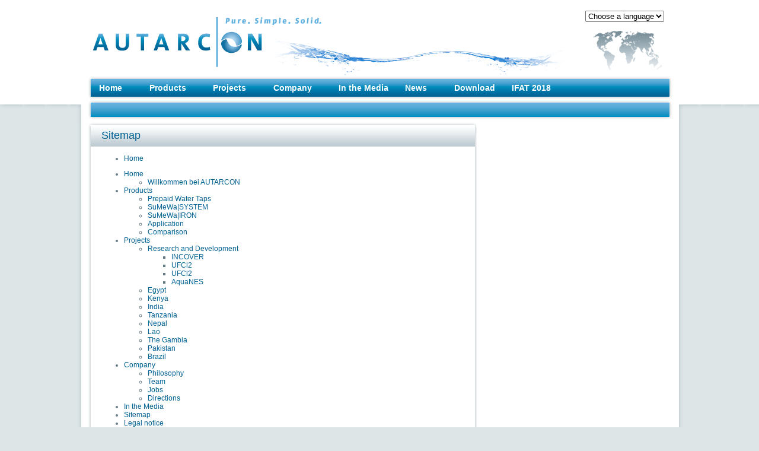

--- FILE ---
content_type: text/html; charset=iso-8859-1
request_url: http://www.autarcon.com/index.php?id=24&L=2%25252Findex.php%25253Fid%25253D%252527
body_size: 2955
content:
<!DOCTYPE html>
<html lang="en" xmlns="http://www.w3.org/1999/xhtml">
<head>

<meta charset="iso-8859-1" />
<!-- 
	This website is powered by TYPO3 - inspiring people to share!
	TYPO3 is a free open source Content Management Framework initially created by Kasper Skaarhoj and licensed under GNU/GPL.
	TYPO3 is copyright 1998-2015 of Kasper Skaarhoj. Extensions are copyright of their respective owners.
	Information and contribution at http://typo3.org/
-->

<base href="http://www.autarcon.com/" />
<link rel="shortcut icon" href="http://www.autarcon.com/fileadmin/bilder/favicon.ico" type="image/x-icon; charset=binary" />
<link rel="icon" href="http://www.autarcon.com/fileadmin/bilder/favicon.ico" type="image/x-icon; charset=binary" />
<title>AUTARCON: Sitemap</title>
<meta name="generator" content="TYPO3 4.5 CMS" />
<meta name="DESCRIPTION" content="AUTARCON" />
<meta name="KEYWORDS" content="AUTARCON" />

<link rel="stylesheet" type="text/css" href="typo3temp/stylesheet_5c66aa5177.css?1310396607" media="all" />



<script src="fileadmin/js/jquery-2.0.3.min.js?1382385929" type="text/javascript"></script>
<script src="typo3temp/javascript_a708894199.js?1295365849" type="text/javascript"></script>
<script type="text/javascript">
/*<![CDATA[*/
/*templavoila#9874bd8655c3ddca056657bd78d1652d*/
function get_url_param(name)
{name=name.replace(/[\[]/,"\\\[").replace(/[\]]/,"\\\]");var regexS="[\\?&]"+name+"=([^&#]*)";var regex=new RegExp(regexS);var results=regex.exec(window.location.href);if(results==null)
window.location.replace('http://www.autarcon.com');else
window.location.replace('http://www.autarcon.com/?L=1');}
/*]]>*/
</script>

<link rel="stylesheet" type="text/css" href="fileadmin/css/global.css" />
<link rel="stylesheet" type="text/css" href="fileadmin/css/superfish.css" />
<link rel="stylesheet" type="text/css" href="fileadmin/css/superfish-navbar.css" />
<!--link type="text/css" rel="stylesheet" href="fileadmin/css/galleriffic-2.css" /-->
<link type="text/css" rel="stylesheet" href="fileadmin/css/news.css" />
<link type="text/css" rel="stylesheet" href="fileadmin/css/mailform.css" />
<link type="text/css" rel="stylesheet" href="fileadmin/css/jquery.fancybox.css" />
<link type="text/css" rel="stylesheet" href="fileadmin/css/nivo-slider.css" />
<!--[if IE]>
  <link rel="stylesheet" type="text/css" href="fileadmin/css/ie.css" />
<![endif]-->

<script type="text/javascript" src="fileadmin/js/hoverIntent.js"></script>
<script type="text/javascript" src="fileadmin/js/superfish.js"></script>
<script type="text/javascript" src="fileadmin/js/jquery.fancybox.pack.js"></script>
<!--

<script type="text/javascript" src="fileadmin/js/jquery-2.0.3.min.js"></script>   
<script type="text/javascript" src="fileadmin/js/jquery.mousewheel-3.0.6.pack.js"></script>

<script type="text/javascript" src="fileadmin/js/jquery.nivo.slider.pack.js"></script>
-->


<script type="text/javascript">
 
   $(document).ready(function() {
        $('ul.sf-menu').superfish({
            delay:       700,                           
            animation:   {opacity:'show'},           
            speed:       'fast',                        
            autoArrows:  false,                          
            dropShadows: false,                          
            pathClass:  'current'
        });
    });
 

function wechsel(site){  
  name = 'L';
  name = name.replace(/[\[]/,"\\\[").replace(/[\]]/,"\\\]");
  var regexS = "[\\?&]"+name+"=([^&#]*)";
  var regex = new RegExp( regexS );
  var results = regex.exec( window.location.href );
  if ( results == null ){
  
  if ( site == 'de' ){
    if (window.location.href.indexOf("?") == -1){
      window.location.replace(window.location.href+'?L=1');
    } else{
      window.location.replace(window.location.href+'&L=1');
    }
  } else if ( site == 'es' ){
    if (window.location.href.indexOf("?") == -1){
      window.location.replace(window.location.href+'?L=2');
    } else{
      window.location.replace(window.location.href+'&L=2');
    }
  } else if ( site == 'pt' ){
    if (window.location.href.indexOf("?") == -1){
      window.location.replace(window.location.href+'?L=3');
    } else{
      window.location.replace(window.location.href+'&L=3');
    }
  } else{
    window.location.replace(window.location.href);
  }
  } else {
  
  if ( site == 'en' ){
    var newloc = window.location.href.replace(/\?L=[0-9]/,"");
    newloc = newloc.replace(/\&L=[0-9]/,"");
    window.location.replace(newloc);
  } else if ( site == 'es' ){
      var newloc = window.location.href.replace(/\?L=[0-9]/,"?L=2");
    newloc = newloc.replace(/\&L=[0-9]/,"?L=2");
      window.location.replace(newloc);
  } else if ( site == 'de' ){
      var newloc = window.location.href.replace(/\?L=[0-9]/,"?L=1");
    newloc = newloc.replace(/\&L=[0-9]/,"?L=1");
      window.location.replace(newloc);
  } else if ( site == 'pt' ){
      var newloc = window.location.href.replace(/\?L=[0-9]/,"?L=3");
    newloc = newloc.replace(/\&L=[0-9]/,"?L=3");
      window.location.replace(newloc);
  } else{
      window.location.replace(window.location.href);
  }  
  if ( site == 'es' ){
    var newloc = window.location.href.replace(/\?L=[0-9]/,"?L=2");
    newloc = newloc.replace(/\&L=[0-9]/,"&L=2");
    window.location.replace(newloc);
  } else if ( site == 'en' ){
      var newloc = window.location.href.replace(/\?L=[0-9]/,"");
    newloc = newloc.replace(/\&L=[0-9]/,"");
      window.location.replace(newloc);
  } else if ( site == 'de' ){
      var newloc = window.location.href.replace(/\?L=[0-9]/,"?L=1");
    newloc = newloc.replace(/\&L=[0-9]/,"&L=1");
      window.location.replace(newloc);
  } else if ( site == 'pt' ){
      var newloc = window.location.href.replace(/\?L=[0-9]/,"?L=3");
    newloc = newloc.replace(/\&L=[0-9]/,"&L=3");
      window.location.replace(newloc);
  } else{
      window.location.replace(window.location.href);
  }  
}//end else if ( results == null )
  
} //end function
</script>







</head>
<body>


<div id="Headlayer">
  <!-- img  src="../bilder/Intersolar_Logo2011-Winner.png" id="logo_Intersolar" alt="Logo - Intersolar Award winner 2011"/>
  <img src="fileadmin/templates/../bilder/logo2.png" id="logo_Land_der_Ideen" alt="Logo - Deutschland Land der Ideen - Ausgewählter Ort 2011" -->
  
  <a href="javascript:get_url_param('L')" id="logo" title="Autarcon Home"><img src="fileadmin/templates/../bilder/autarcon_logo.png" alt="AUTARCON_Logo" border="0" /></a>
  <img src="fileadmin/templates/../bilder/wasserlinie_GWP_hp.png" id="logo_GWP" alt="logo GWP" />

  <div id="sprachumschaltung">
<select onchange="wechsel(this.options[this.selectedIndex].value);">  
 <option value="#">Choose a language</option>  
 <option value="de">German</option>  
 <option value="en">English</option>  
 <option value="es">Espa&ntilde;ol</option>  
 <option value="pt">Português</option>  

</select>  </div>
    <div id="weltkarte"><img src="fileadmin/templates/../bilder/weltkarte.png" alt="Weltkarte" /></div>
  
  
        <div id="menu_layer"> 
    <div id="menu"><ul class="sf-menu sf-navbar"><li><a href="index.php?id=startseite" title="Home">Home</a><ul class="sf-menu sf-navbar"><li><a href="index.php?id=188" title="Willkommen bei AUTARCON">Willkommen bei AUTARCON</a></li></ul></li><li><a href="index.php?id=7" title="Products">Products</a><ul class="sf-menu sf-navbar"><li><a href="index.php?id=197" title="Prepaid Water Taps">Prepaid Water Taps</a></li><li><a href="index.php?id=12" title="SuMeWa|SYSTEM">SuMeWa|SYSTEM</a></li><li><a href="index.php?id=190" title="SuMeWa|IRON">SuMeWa|IRON</a></li><li><a href="index.php?id=16" title="Application">Application</a></li><li><a href="index.php?id=112" title="Comparison">Comparison</a></li></ul></li><li><a href="index.php?id=164" title="Projects">Projects</a><ul class="sf-menu sf-navbar"><li><a href="index.php?id=172" title="Research and Development">Research and Development</a><ul class="sf-menu sf-navbar"><li><a href="index.php?id=198" title="INCOVER">INCOVER</a></li><li><a href="index.php?id=174" title="UFCl2">UFCl2</a></li><li><a href="index.php?id=191" title="UFCl2">UFCl2</a></li><li><a href="index.php?id=195" title="AquaNES">AquaNES</a></li></ul></li><li><a href="index.php?id=189" title="Egypt">Egypt</a></li><li><a href="index.php?id=192" title="Kenya">Kenya</a></li><li><a href="index.php?id=170" title="India">India</a></li><li><a href="index.php?id=194" title="Tanzania">Tanzania</a></li><li><a href="index.php?id=193" title="Nepal">Nepal</a></li><li><a href="index.php?id=180" title="Lao">Lao</a></li><li><a href="index.php?id=166" title="The Gambia">The Gambia</a></li><li><a href="index.php?id=178" title="Pakistan">Pakistan</a></li><li><a href="index.php?id=179" title="Brazil">Brazil</a></li></ul></li><li><a href="index.php?id=5" title="Company">Company</a><ul class="sf-menu sf-navbar"><li><a href="index.php?id=30" title="Philosophy">Philosophy</a></li><li><a href="index.php?id=18" title="Team">Team</a></li><li><a href="index.php?id=141" title="Jobs">Jobs</a></li><li><a href="index.php?id=46" title="Directions">Directions</a></li></ul></li><li><a href="index.php?id=157" title="In the Media">In the Media</a></li><li><a href="index.php?id=11" title="News">News</a><ul class="sf-menu sf-navbar"><li><a href="index.php?id=8" title="&amp;nbsp;News">&nbsp;News</a></li></ul></li><li><a href="index.php?id=171" title="Download">Download</a></li><li><a href="index.php?id=199" title="IFAT 2018">IFAT 2018</a></li></ul></div> 
    <div id="sb"></div>
  </div> 
</div>          
  <div id="sliderlayer">
    <div id="slider"><!--TYPO3SEARCH_begin--><!--TYPO3SEARCH_end--></div>
  </div>
<div id="Mainlayer">
  <div id="content">
    <div id="content_head"><h1>Sitemap</h1></div>    

    <div id="content_body">
       <div id="content_main">
	<!--  CONTENT ELEMENT, uid:433/text [begin] -->
		<div id="c433" class="csc-default">
		<!--  Text: [begin] -->
			<ul><li><a href="index.php?id=1" title="Home" class="internal-link">Home</a></li></ul>
		<!--  Text: [end] -->
			</div>
	<!--  CONTENT ELEMENT, uid:433/text [end] -->
		
	<!--  CONTENT ELEMENT, uid:371/menu [begin] -->
		<div id="c371" class="csc-default">
		<!--  Menu/Sitemap element: [begin] -->
			<div class="csc-sitemap"><ul><li><a href="index.php?id=startseite" title="Home">Home</a><ul><li><a href="index.php?id=188" title="Willkommen bei AUTARCON">Willkommen bei AUTARCON</a></li></ul></li><li><a href="index.php?id=7" title="Products">Products</a><ul><li><a href="index.php?id=197" title="Prepaid Water Taps">Prepaid Water Taps</a></li><li><a href="index.php?id=12" title="SuMeWa|SYSTEM">SuMeWa|SYSTEM</a></li><li><a href="index.php?id=190" title="SuMeWa|IRON">SuMeWa|IRON</a></li><li><a href="index.php?id=16" title="Application">Application</a></li><li><a href="index.php?id=112" title="Comparison">Comparison</a></li></ul></li><li><a href="index.php?id=164" title="Projects">Projects</a><ul><li><a href="index.php?id=172" title="Research and Development">Research and Development</a><ul><li><a href="index.php?id=198" title="INCOVER">INCOVER</a></li><li><a href="index.php?id=174" title="UFCl2">UFCl2</a></li><li><a href="index.php?id=191" title="UFCl2">UFCl2</a></li><li><a href="index.php?id=195" title="AquaNES">AquaNES</a></li></ul></li><li><a href="index.php?id=189" title="Egypt">Egypt</a></li><li><a href="index.php?id=192" title="Kenya">Kenya</a></li><li><a href="index.php?id=170" title="India">India</a></li><li><a href="index.php?id=194" title="Tanzania">Tanzania</a></li><li><a href="index.php?id=193" title="Nepal">Nepal</a></li><li><a href="index.php?id=180" title="Lao">Lao</a></li><li><a href="index.php?id=166" title="The Gambia">The Gambia</a></li><li><a href="index.php?id=178" title="Pakistan">Pakistan</a></li><li><a href="index.php?id=179" title="Brazil">Brazil</a></li></ul></li><li><a href="index.php?id=5" title="Company">Company</a><ul><li><a href="index.php?id=30" title="Philosophy">Philosophy</a></li><li><a href="index.php?id=18" title="Team">Team</a></li><li><a href="index.php?id=141" title="Jobs">Jobs</a></li><li><a href="index.php?id=46" title="Directions">Directions</a></li></ul></li><li><a href="index.php?id=157" title="In the Media">In the Media</a></li><li><a href="index.php?id=24" title="Sitemap">Sitemap</a></li><li><a href="index.php?id=33" title="Legal notice   ">Legal notice   </a></li><li><a href="index.php?id=200" title="privacy">privacy</a></li><li><a href="index.php?id=11" title="News">News</a><ul><li><a href="index.php?id=8" title="&amp;nbsp;News">&amp;nbsp;News</a></li></ul></li><li><a href="index.php?id=171" title="Download">Download</a></li><li><a href="index.php?id=199" title="IFAT 2018">IFAT 2018</a></li></ul></div>
		<!--  Menu/Sitemap element: [end] -->
			</div>
	<!--  CONTENT ELEMENT, uid:371/menu [end] -->
		</div>
    </div>
    <div id="content_foot"></div>  
  </div>  
    <div id="news_column"><!--TYPO3SEARCH_begin--><!--TYPO3SEARCH_end--></div>  
</div> 
<div id="footerlayer"> 
  <div id="footer">
  <div id="footer_menu"><div id="footer_menu"><span style="margin-right:10px; float:left;"><a href="index.php?id=33" title="Legal notice   ">Legal notice   </a></span><span style="margin-right:10px; float:left;"><a href="index.php?id=200" title="privacy">privacy</a></span><span style="margin-right:10px; float:left;"><a href="index.php?id=24" title="Sitemap">Sitemap</a></span></div></div>

    </div>
</div>




</body>
</html>

--- FILE ---
content_type: text/css
request_url: http://www.autarcon.com/fileadmin/css/news.css
body_size: 244
content:
.news-latest-item {
	margin-left:15px; 
	padding-top:15px;
	padding-right: 5px;  
	
}

.news-latest-item IMG {

	margin-bottom:5px;
	margin-right:5px;
	border:0px;
	float:left;
}


.news-list-container HR.clearer, .news-single-item HR.clearer, .news-latest-container HR.clearer,hr{
	clear:right;
	height:1px;
	border:1px solid #b1af95;
	margin-bottom:0px;
}


.news-single-item H3 {
    font-size:14px;
    line-height:18px; 
    margin: 0px; 
}


--- FILE ---
content_type: text/css
request_url: http://www.autarcon.com/fileadmin/css/mailform.css
body_size: 410
content:
.mailformplus_contactform {
	 width: 550px;
}
.mailformplus_contactform .error {
	

}
.mailformplus_contactform LABEL {
	
	display:block;
	float:left;
	width:150px;
	padding-top: 3px;
    padding-right: 5px;
}
.mailformplus_contactform .radio_caption {
	display:inline;
	width:auto;
	float:none;
	font-weight:normal;
	padding-left:5px;
}

.mailformplus_contactform .caption {
	margin:10px 0 5px 0;
	font-weight:bold;
	
}

.mailformplus_contactform input{
width:346px;
border: thin #b1af95 solid; 
font-family:Arial, Helvetica, Sans-Serif;
	color: #627984;
	font-size:12px;	


}
.mailformplus_contactform input:hover{
border: thin #006193 solid; 
}

.mailformplus_contactform input:focus{
border: thin#006193 solid; 
}



.mailformplus_contactform textarea{
width:346px;
border: thin #b1af95 solid; 

border: thin #b1af95 solid; 
font-family:Arial, Helvetica, Sans-Serif;
	color: #627984;
	font-size:12px;
}
.mailformplus_contactform textarea:hover{
border: thin #006193 solid; 
}

.mailformplus_contactform textarea:focus{
border: thin #006193 solid; 
}

.reihe {  
margin: 6px 0px;
   
}
.errorbox{
      
       margin:10px; 
       margin-left: 50px; 
       	
       
}